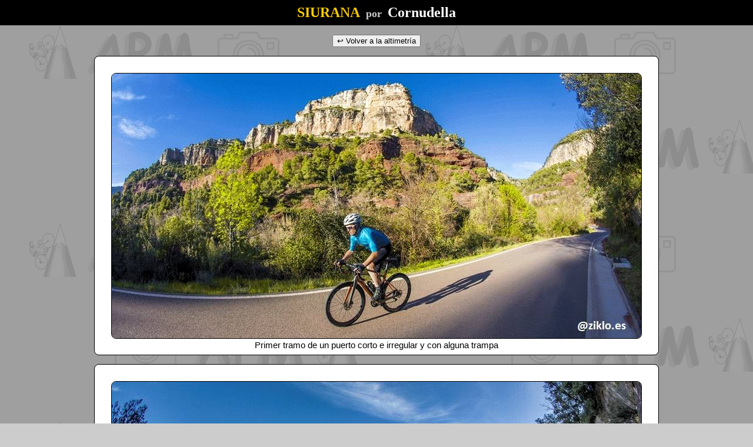

--- FILE ---
content_type: text/html
request_url: https://www.altimetrias.net/Tarragona/Siurana.html
body_size: 1282
content:
<!DOCTYPE html><html><head><meta http-equiv="Content-Type" content="text/html; charset=iso-8859-1"><meta name="AUTOR" content="Ander Guaza"><title>Siurana</title><meta name="viewport" content="width=device-width, initial-scale=1"><style>body {font-family: Verdana, Arial, Helvetica, sans-serif;font-size: 11pt;}th {background-color: #000;padding: 8px;}td {border: 1px solid black;border-radius: 8px;background-color: #fff;padding: 28px 28px 8px 28px;text-align: center;}img {border: 1px solid black;border-radius: 8px;max-width: 100%;height: auto;}#myBtn {display: none;position: fixed;bottom: 20px;right: 30px;z-index: 99;font-size: 18px;border: none;outline: none;background-color: red;color: white;cursor: pointer;padding: 15px;border-radius: 4px;}#myBtn:hover {background-color: #555;}</style></head><body bgcolor="#CCCCCC" topmargin="0" leftmargin="0" marginwidth="0" marginheight="0" background="../../imagenes/apmgaleriaosc.gif"><button onclick="topFunction()" id="myBtn" title="Go to top">Subir</button><script>var mybutton = document.getElementById("myBtn");window.onscroll = function() {scrollFunction()};function scrollFunction() { if (document.body.scrollTop > 20 || document.documentElement.scrollTop > 20) {   mybutton.style.display = "block"; } else {   mybutton.style.display = "none"; }}function topFunction() { document.body.scrollTop = 0; document.documentElement.scrollTop = 0;}</script><table width="100%" border="0" style="border-collapse: collapse" bordercolor="#000000" cellpadding="0">    <tr>        <th align="center" width="100%"><b><font style="text-transform: uppercase;" face="Verdana" size="5%" color="#FFCC00">Siurana</font><font face="Verdana" size="4%" color="#CCCCCC">&nbsp;&nbsp;por&nbsp;&nbsp;</font><font face="Verdana" size="5%" color="#FFFFFF">Cornudella</font></td>    </tr></table><br><div align="center"><button onclick="goBack()">&#8617; Volver a la altimetría</button><script>function goBack() {  window.history.back();}</script><table border="0" cellspacing="15" cellpadding="0">
<tr><td><img src="fotos/Siurana1.jpg"><br>Primer tramo de un puerto corto e irregular y con alguna trampa
</td></tr><tr><td><img src="fotos/Siurana2.jpg"><br>Una de las herraduras del tramo duro
</td></tr><tr><td><img src="fotos/Siurana3.jpg"><br>El color de la piedra da un toque mágico a la subida
</td></tr><tr><td><img src="fotos/Siurana4.jpg"><br>Espectaculares vistas de la serra de la Gritella
</td></tr><tr><td><img src="fotos/Siurana5.jpg"><br>El adoquín que nos acerca a la conquista del último reducto musulmán en Cataluña
</td></tr><tr><td><img src="fotos/Siurana6.jpg"><br>Las calles de Siurana conservan su sabor medieval
</td></tr><tr><td><img src="fotos/Siurana7.jpg"><br>Tentación ante el único bar de este pueblo de leyenda
</td></tr><tr><td><img src="fotos/Siurana8.jpg"><br>¿No hubiéramos subido más relajados con esta bicicleta?
</td></tr><tr><td><img src="fotos/Siurana9.jpg"><br>Espectaculares vistas de la iglesia de Santa María y del seco pantano al fondo
</td></tr><tr><td align="center"><font size="4%" color="#0000FF"><b>Galerías fotográficas de Altimetrías de Puertos de Montaña<br> - APM - </b></font></td></tr></table><br></div></body></html>